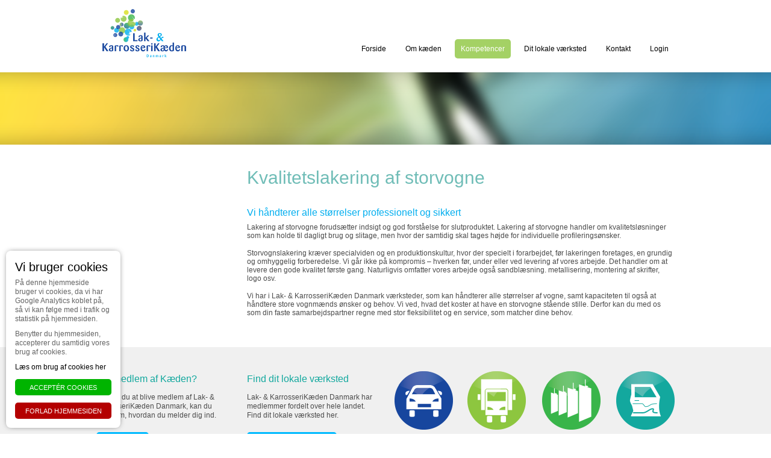

--- FILE ---
content_type: text/html; charset=UTF-8
request_url: https://www.lakkaeden.dk/kompetencer/storvognslakering/
body_size: 10051
content:
<!DOCTYPE html>
<!--[if lte IE 7]><html id="ie7" lang="da-DK"><![endif]-->
<!--[if IE 8]><html id="ie8" lang="da-DK"><![endif]-->
<!--[if gte IE 9]><!--><html lang="da-DK"><!--<![endif]-->
<head>
	<meta charset="UTF-8" />
	<meta name="viewport" content="width=1024" />
	<meta name="format-detection" content="telephone=no" />
	
	<link rel="profile" href="http://gmpg.org/xfn/11" />
	<link rel="pingback" href="https://www.lakkaeden.dk/xmlrpc.php" />
	
<!-- This site is optimized with the Yoast SEO plugin v11.3 - https://yoast.com/wordpress/plugins/seo/ -->
<title>Kvalitetslakering af storvogne</title>
<link rel="canonical" href="https://www.lakkaeden.dk/kompetencer/storvognslakering/" />
<meta property="og:locale" content="da_DK" />
<meta property="og:type" content="article" />
<meta property="og:title" content="Kvalitetslakering af storvogne" />
<meta property="og:description" content="Vi håndterer alle størrelser professionelt og sikkert Lakering af storvogne forudsætter indsigt og god forståelse for slutproduktet. Lakering af storvogne handler om kvalitetsløsninger som kan holde til dagligt brug og slitage, men hvor der samtidig skal tages højde for individuelle profileringsønsker. Storvognslakering kræver specialviden og en produktionskultur, hvor der specielt i forarbejdet, før lakeringen foretages, &hellip;" />
<meta property="og:url" content="https://www.lakkaeden.dk/kompetencer/storvognslakering/" />
<meta property="og:site_name" content="Lak- &amp; KarrosseriKæden Danmark" />
<meta property="og:image" content="https://www.lakkaeden.dk/wp-content/uploads/2015/01/storvogn.jpg" />
<meta property="og:image:secure_url" content="https://www.lakkaeden.dk/wp-content/uploads/2015/01/storvogn.jpg" />
<meta property="og:image:width" content="200" />
<meta property="og:image:height" content="200" />
<script type='application/ld+json' class='yoast-schema-graph yoast-schema-graph--main'>{"@context":"https://schema.org","@graph":[{"@type":"Organization","@id":"https://www.lakkaeden.dk/#organization","name":"","url":"https://www.lakkaeden.dk/","sameAs":[]},{"@type":"WebSite","@id":"https://www.lakkaeden.dk/#website","url":"https://www.lakkaeden.dk/","name":"Lak- &amp; KarrosseriK\u00e6den Danmark","publisher":{"@id":"https://www.lakkaeden.dk/#organization"},"potentialAction":{"@type":"SearchAction","target":"https://www.lakkaeden.dk/?s={search_term_string}","query-input":"required name=search_term_string"}},{"@type":"WebPage","@id":"https://www.lakkaeden.dk/kompetencer/storvognslakering/#webpage","url":"https://www.lakkaeden.dk/kompetencer/storvognslakering/","inLanguage":"da-DK","name":"Kvalitetslakering af storvogne","isPartOf":{"@id":"https://www.lakkaeden.dk/#website"},"image":{"@type":"ImageObject","@id":"https://www.lakkaeden.dk/kompetencer/storvognslakering/#primaryimage","url":"https://www.lakkaeden.dk/wp-content/uploads/2015/01/storvogn.jpg","width":200,"height":200,"caption":"Storvogn"},"primaryImageOfPage":{"@id":"https://www.lakkaeden.dk/kompetencer/storvognslakering/#primaryimage"},"datePublished":"2014-11-25T08:28:44+00:00","dateModified":"2020-03-23T11:27:48+00:00"}]}</script>
<!-- / Yoast SEO plugin. -->

<link rel='dns-prefetch' href='//s.w.org' />
<link rel="alternate" type="application/rss+xml" title="Lak- &amp; KarrosseriKæden Danmark &raquo; Kvalitetslakering af storvogne Kommentarfeed" href="https://www.lakkaeden.dk/kompetencer/storvognslakering/feed/" />
		<script type="text/javascript">
			window._wpemojiSettings = {"baseUrl":"https:\/\/s.w.org\/images\/core\/emoji\/12.0.0-1\/72x72\/","ext":".png","svgUrl":"https:\/\/s.w.org\/images\/core\/emoji\/12.0.0-1\/svg\/","svgExt":".svg","source":{"concatemoji":"https:\/\/www.lakkaeden.dk\/wp-includes\/js\/wp-emoji-release.min.js"}};
			!function(a,b,c){function d(a,b){var c=String.fromCharCode;l.clearRect(0,0,k.width,k.height),l.fillText(c.apply(this,a),0,0);var d=k.toDataURL();l.clearRect(0,0,k.width,k.height),l.fillText(c.apply(this,b),0,0);var e=k.toDataURL();return d===e}function e(a){var b;if(!l||!l.fillText)return!1;switch(l.textBaseline="top",l.font="600 32px Arial",a){case"flag":return!(b=d([55356,56826,55356,56819],[55356,56826,8203,55356,56819]))&&(b=d([55356,57332,56128,56423,56128,56418,56128,56421,56128,56430,56128,56423,56128,56447],[55356,57332,8203,56128,56423,8203,56128,56418,8203,56128,56421,8203,56128,56430,8203,56128,56423,8203,56128,56447]),!b);case"emoji":return b=d([55357,56424,55356,57342,8205,55358,56605,8205,55357,56424,55356,57340],[55357,56424,55356,57342,8203,55358,56605,8203,55357,56424,55356,57340]),!b}return!1}function f(a){var c=b.createElement("script");c.src=a,c.defer=c.type="text/javascript",b.getElementsByTagName("head")[0].appendChild(c)}var g,h,i,j,k=b.createElement("canvas"),l=k.getContext&&k.getContext("2d");for(j=Array("flag","emoji"),c.supports={everything:!0,everythingExceptFlag:!0},i=0;i<j.length;i++)c.supports[j[i]]=e(j[i]),c.supports.everything=c.supports.everything&&c.supports[j[i]],"flag"!==j[i]&&(c.supports.everythingExceptFlag=c.supports.everythingExceptFlag&&c.supports[j[i]]);c.supports.everythingExceptFlag=c.supports.everythingExceptFlag&&!c.supports.flag,c.DOMReady=!1,c.readyCallback=function(){c.DOMReady=!0},c.supports.everything||(h=function(){c.readyCallback()},b.addEventListener?(b.addEventListener("DOMContentLoaded",h,!1),a.addEventListener("load",h,!1)):(a.attachEvent("onload",h),b.attachEvent("onreadystatechange",function(){"complete"===b.readyState&&c.readyCallback()})),g=c.source||{},g.concatemoji?f(g.concatemoji):g.wpemoji&&g.twemoji&&(f(g.twemoji),f(g.wpemoji)))}(window,document,window._wpemojiSettings);
		</script>
		<style type="text/css">
img.wp-smiley,
img.emoji {
	display: inline !important;
	border: none !important;
	box-shadow: none !important;
	height: 1em !important;
	width: 1em !important;
	margin: 0 .07em !important;
	vertical-align: -0.1em !important;
	background: none !important;
	padding: 0 !important;
}
</style>
	<link rel='stylesheet' id='prettyphoto-css'  href='https://www.lakkaeden.dk/wp-content/plugins/prettyphoto-media/css/prettyPhoto.css' type='text/css' media='screen' />
<link rel='stylesheet' id='wp-block-library-css'  href='https://www.lakkaeden.dk/wp-includes/css/dist/block-library/style.min.css' type='text/css' media='all' />
<link rel='stylesheet' id='contact-form-7-css'  href='https://www.lakkaeden.dk/wp-content/plugins/contact-form-7/includes/css/styles.css' type='text/css' media='all' />
<link rel='stylesheet' id='npcs_cycle-styles-css'  href='https://www.lakkaeden.dk/wp-content/plugins/nicepress_cycle/img/style.css' type='text/css' media='all' />
<link rel='stylesheet' id='pro_euclp_main-styles-css'  href='https://www.lakkaeden.dk/wp-admin/admin-ajax.php?action=pro_euclp_load_styles' type='text/css' media='all' />
<link rel='stylesheet' id='wp-pagenavi-css'  href='https://www.lakkaeden.dk/wp-content/plugins/wp-pagenavi/pagenavi-css.css' type='text/css' media='all' />
<link rel='stylesheet' id='wtheme_main-style-css'  href='https://www.lakkaeden.dk/wp-content/themes/lkd/style.css' type='text/css' media='all' />
<link rel='stylesheet' id='dashicons-css'  href='https://www.lakkaeden.dk/wp-includes/css/dashicons.min.css' type='text/css' media='all' />
<link rel='stylesheet' id='thickbox-css'  href='https://www.lakkaeden.dk/wp-includes/js/thickbox/thickbox.css' type='text/css' media='all' />
<script type='text/javascript' src='https://www.lakkaeden.dk/wp-includes/js/jquery/jquery.js'></script>
<script type='text/javascript' src='https://www.lakkaeden.dk/wp-includes/js/jquery/jquery-migrate.min.js'></script>
<script type='text/javascript' src='https://www.lakkaeden.dk/wp-content/plugins/nicepress_cycle/js/jquery.cycle.all.min.js'></script>
<script type='text/javascript' src='https://www.lakkaeden.dk/wp-content/themes/lkd/js/jquery.cycle.all.min.js'></script>
<script type='text/javascript' src='https://www.lakkaeden.dk/wp-content/themes/lkd/js/reflections.js'></script>
<script type='text/javascript' src='https://www.lakkaeden.dk/wp-content/themes/lkd/js/jquery.stylish-select.min.js'></script>
<script type='text/javascript' src='https://www.lakkaeden.dk/wp-content/themes/lkd/js/functions.js'></script>
<link rel='https://api.w.org/' href='https://www.lakkaeden.dk/wp-json/' />
<link rel="EditURI" type="application/rsd+xml" title="RSD" href="https://www.lakkaeden.dk/xmlrpc.php?rsd" />
<link rel="wlwmanifest" type="application/wlwmanifest+xml" href="https://www.lakkaeden.dk/wp-includes/wlwmanifest.xml" /> 
<meta name="generator" content="WordPress 5.2.1" />
<link rel='shortlink' href='https://www.lakkaeden.dk/?p=70' />
<link rel="alternate" type="application/json+oembed" href="https://www.lakkaeden.dk/wp-json/oembed/1.0/embed?url=https%3A%2F%2Fwww.lakkaeden.dk%2Fkompetencer%2Fstorvognslakering%2F" />
<link rel="alternate" type="text/xml+oembed" href="https://www.lakkaeden.dk/wp-json/oembed/1.0/embed?url=https%3A%2F%2Fwww.lakkaeden.dk%2Fkompetencer%2Fstorvognslakering%2F&#038;format=xml" />
		<script>
			//<!--
			//http://jquery.malsup.com/cycle/options.html
			(function($) {
				$.fn.npcsSlider = function(options) {
					var settings = $.extend( {
						'location'         : 'top',
						'background-color' : 'blue'
					}, options);

					var $this = $(this);
					if (0 == $this.size())
						return;

					var is_swipe = false;
					var swipe_speed = 300;

					function cycle_init() {
						$this.cycle({
							timeout: 5000,							before: function (currSlideElement, nextSlideElement, options, forwardFlag) {
								if(is_swipe) {
									options.speedIn = options.speedOut = swipe_speed;
								}
								$(this).parent().trigger('npcsBefore', [currSlideElement, nextSlideElement, options, forwardFlag]);
							},
							after: function (currSlideElement, nextSlideElement, options, forwardFlag) {
								$(this).parent().trigger('npcsAfter', [currSlideElement, nextSlideElement, options, forwardFlag]);
								if(is_swipe) {
									options.speedIn = options.speedOut = options.speed;
									is_swipe = false;
								}
							},
							fx: 'scrollVert', // choose your transition type, ex: fade, scrollUp, shuffle, etc...
																					pager: '#npcs_pager', // selector for element to use as pager container
							/*pagerAnchorBuilder: function (idx, slide) {
							 return '#npcs_pager li:eq('+idx+') a[href="#"]';
							 },*/
							pagerAnchorBuilder: function(idx, slide) {
								return '<li><a href="javascript:void(0);">'+(idx+1)+'</a></li>';
							},
							
														prev:   '#npcs_prev', // element, jQuery object, or jQuery selector string for the element to use as event trigger for previous slide
							next:   '#npcs_next', // element, jQuery object, or jQuery selector string for the element to use as event trigger for next slide
														delay: 0, // additional delay (in ms) for first transition (hint: can be negative)
							speed: 1000, // speed of the transition (any valid fx speed value)
							pause: 0,// true to enable "pause on hover"
							cleartypeNoBg: true, // set to true to disable extra cleartype fixing (leave false to force background color setting on slides)

							slideResize: false,
							width: 'auto',//$this.find("li img:first").width(),
							height: $this.find("li img:first").height(),
							//TODO show current slider after resize startingSlide: opts.currSlide,

							pauseOnPagerHover: 0 // true to pause when hovering over pager link
						});

											}

					$(window).resize(function(){
						$this.cycle('destroy');
						cycle_init();
					});
					cycle_init();
				};
			})(jQuery);

			jQuery(window).load(function() {
				jQuery('#npcs > ul.slides').npcsSlider();
			});
			//-->
		</script>
		<script>
  (function(i,s,o,g,r,a,m){i['GoogleAnalyticsObject']=r;i[r]=i[r]||function(){
  (i[r].q=i[r].q||[]).push(arguments)},i[r].l=1*new Date();a=s.createElement(o),
  m=s.getElementsByTagName(o)[0];a.async=1;a.src=g;m.parentNode.insertBefore(a,m)
  })(window,document,'script','//www.google-analytics.com/analytics.js','ga');

  ga('create', 'UA-46228635-1', 'auto');
  ga('send', 'pageview');

</script>

<meta name="viewport" content="width=device-width, initial-scale=1">

<link rel="stylesheet" href="https://maxcdn.bootstrapcdn.com/font-awesome/4.5.0/css/font-awesome.min.css">

<script>

// Responsive JS 

// Mobile Navigation

	jQuery(document).ready(function() {
                jQuery( ".site_header" ).append( '<div class="toggle fa fa-bars"></div>' );
		jQuery('.toggle').click(function() {
		        jQuery('.main_menu_wrap').toggleClass('mobileActive');
		        jQuery('.toggle').toggleClass('fa-times');
		});
	});
</script><style>/*----- LOGOER-----*/

.toggle {
  display: none;
}

.logoramme img:nth-child(4n+4) {
  margin-right: 0%;
}

.logoramme {
  width: 100%;
  display: block;
  float: left;
  padding-top: 15px;
}

.logoramme img {
  width: 22%;
  height: auto;
  float: left;
  margin-right: 4%;
  border-radius: 8px;
  box-sizing: border-box;
  border: 1px solid #ccc;
  margin-bottom: 30px;
}

@media screen and (max-width: 600px) {

.logoramme img:nth-child(2n+2) {
  margin-right: 0%;
}

.logoramme img {
  width: 48%;
}

}

/*----- GENERELT-----*/

body {
text-size-adjust: 100%;
-webkit-text-size-adjust: 100%;
-moz-text-size-adjust: 100%;
-ms-text-size-adjust: 100%;
}

/*----- OM LAKKÆDEN-----*/

div.ikonbaggrund {
background-color: #f0f0f0;
margin-top: 50px;
margin-bottom: 50px;
padding: 20px;
border-radius: 5px;
-webkit-border-radius: 5px;
-moz-border-radius: 5px;
border-left: 5px solid #00baff;
}

div.ikonbaggrund img {
float: right;
margin-left: 20px;
position: relative;
top: -50px;
}

div.ikonbaggrund p {
margin: 0px;
}

div.ikonbaggrund div.overskrift {
font-size: 16px;
margin: 0px 0px 8px 0px;
color: #00baff;
}

div.ikonbaggrund div.overskrift a {
color: #00baff;
}

/*----- KONTAKT-----*/

img.medlemssplash_kontakt {
float: right;
position: relative;
top: 30px;
margin: 0 160px 30px 0;
}

/*----- FORMULARER-----*/

.single .contact_form .wpcf7 span.wpcf7-not-valid-tip {
background: #13a89e;
border: 0px;
font-size: 12px;
border-radius: 5px;
color: #fff;
padding: 5px 8px 4px 8px;
position: absolute;
top: 4px;
left: 4px;
width: auto;
}

.single .contact_form .wpcf7-mail-sent-ok {
border: 0px;
border-radius: 5px;
padding: 0px;
margin: 13px 0px 0px 0px;
height: 32px;
line-height: 32px;
background: #4b4b4b;
color: #ffffff;
text-align: center;
}

/*----- PRETTYPHOTO -----*/

div.pp_default .pp_top,div.pp_default .pp_top .pp_middle,div.pp_default .pp_top .pp_left,div.pp_default .pp_top .pp_right,div.pp_default .pp_bottom,div.pp_default .pp_bottom .pp_left,div.pp_default .pp_bottom .pp_middle,div.pp_default .pp_bottom .pp_right{height:13px;}
div.pp_default .pp_top .pp_left{background:url(https://www.lakkaeden.dk/wp-content/plugins/prettyphoto-media/images/prettyPhoto/default/sprite.png) -78px -93px no-repeat;}/* Top left corner */
div.pp_default .pp_top .pp_middle{background:url(https://www.lakkaeden.dk/wp-content/plugins/prettyphoto-media/images/prettyPhoto/default/sprite_x.png) top left repeat-x;}/* Top pattern/color */
div.pp_default .pp_top .pp_right{background:url(https://www.lakkaeden.dk/wp-content/plugins/prettyphoto-media/images/prettyPhoto/default/sprite.png) -112px -93px no-repeat;}/* Top right corner */
div.pp_default .pp_content .ppt{color:#f8f8f8;}
div.pp_default .pp_content_container .pp_left{background:url(https://www.lakkaeden.dk/wp-content/plugins/prettyphoto-media/images/prettyPhoto/default/sprite_y.png) -7px 0 repeat-y;padding-left:13px;}
div.pp_default .pp_content_container .pp_right{background:url(https://www.lakkaeden.dk/wp-content/plugins/prettyphoto-media/images/prettyPhoto/default/sprite_y.png) top right repeat-y;padding-right:13px;}
div.pp_default .pp_content{background-color:#fff;}/* Content background */
div.pp_default .pp_next:hover{background:url(https://www.lakkaeden.dk/wp-content/plugins/prettyphoto-media/images/prettyPhoto/default/sprite_next.png) center right no-repeat;cursor:pointer;}/* Next button */
div.pp_default .pp_previous:hover{background:url(https://www.lakkaeden.dk/wp-content/plugins/prettyphoto-media/images/prettyPhoto/default/sprite_prev.png) center left no-repeat;cursor:pointer;}/* Previous button */
div.pp_default .pp_expand{background:url(https://www.lakkaeden.dk/wp-content/plugins/prettyphoto-media/images/prettyPhoto/default/sprite.png) 0 -29px no-repeat;cursor:pointer;width:28px;height:28px;}/* Expand button */
div.pp_default .pp_expand:hover{background:url(https://www.lakkaeden.dk/wp-content/plugins/prettyphoto-media/images/prettyPhoto/default/sprite.png) 0 -56px no-repeat;cursor:pointer;}/* Expand button hover */
div.pp_default .pp_contract{background:url(https://www.lakkaeden.dk/wp-content/plugins/prettyphoto-media/images/prettyPhoto/default/sprite.png) 0 -84px no-repeat;cursor:pointer;width:28px;height:28px;}/* Contract button */
div.pp_default .pp_contract:hover{background:url(https://www.lakkaeden.dk/wp-content/plugins/prettyphoto-media/images/prettyPhoto/default/sprite.png) 0 -113px no-repeat;cursor:pointer;}/* Contract button hover */
div.pp_default .pp_close{width:30px;height:30px;background:url(https://www.lakkaeden.dk/wp-content/plugins/prettyphoto-media/images/prettyPhoto/default/sprite.png) 2px 1px no-repeat;cursor:pointer;margin:3px 11px 0px 0px;}/* Close button */
div.pp_default #pp_full_res .pp_inline{color:#000;}
div.pp_default .pp_gallery ul li a{background:url(https://www.lakkaeden.dk/wp-content/plugins/prettyphoto-media/images/prettyPhoto/default/default_thumb.png) center center #f8f8f8;border:1px solid #aaa;}
div.pp_default .pp_gallery ul li a:hover,div.pp_default .pp_gallery ul li.selected a{border-color:#fff;}
div.pp_default .pp_social{margin:7px 0px 0px 7px;}
div.pp_default .pp_gallery a.pp_arrow_previous,div.pp_default .pp_gallery a.pp_arrow_next{position:static;left:auto;}
div.pp_default .pp_nav .pp_play,div.pp_default .pp_nav .pp_pause{background:url(https://www.lakkaeden.dk/wp-content/plugins/prettyphoto-media/images/prettyPhoto/default/sprite.png) -51px 1px no-repeat;height:30px;width:30px;}
div.pp_default .pp_nav .pp_pause{background-position:-51px -29px;}
div.pp_default .pp_details{position:relative;}
div.pp_default a.pp_arrow_previous,div.pp_default a.pp_arrow_next{background:url(https://www.lakkaeden.dk/wp-content/plugins/prettyphoto-media/images/prettyPhoto/default/sprite.png) -31px -3px no-repeat;height:20px;margin:4px 0 0 0;width:20px;}
div.pp_default a.pp_arrow_next{left:52px;background-position:-82px -3px;}/* The next arrow in the bottom nav */
div.pp_default .pp_content_container .pp_details{margin:3px 0px 4px 5px;}
div.pp_default .pp_nav{clear:none;height:30px;width:110px;position:relative;}
div.pp_default .pp_nav .currentTextHolder{font-family:arial;font-style:normal;color:#999;font-size:11px;left:75px;line-height:25px;margin:0;padding:0 0 0 10px;position:absolute;top:2px;}
div.pp_default .pp_close:hover,div.pp_default .pp_nav .pp_play:hover,div.pp_default .pp_nav .pp_pause:hover,div.pp_default .pp_arrow_next:hover,div.pp_default .pp_arrow_previous:hover{opacity:0.7;}
div.pp_default .pp_description{font-size:11px;font-weight:bold;line-height:14px;margin:5px 50px 5px 0;}
div.pp_default .pp_bottom .pp_left{background:url(https://www.lakkaeden.dk/wp-content/plugins/prettyphoto-media/images/prettyPhoto/default/sprite.png) -78px -127px no-repeat;}/* Bottom left corner */
div.pp_default .pp_bottom .pp_middle{background:url(https://www.lakkaeden.dk/wp-content/plugins/prettyphoto-media/images/prettyPhoto/default/sprite_x.png) bottom left repeat-x;}/* Bottom pattern/color */
div.pp_default .pp_bottom .pp_right{background:url(https://www.lakkaeden.dk/wp-content/plugins/prettyphoto-media/images/prettyPhoto/default/sprite.png) -112px -127px no-repeat;}/* Bottom right corner */
div.pp_default .pp_loaderIcon{background:url(https://www.lakkaeden.dk/wp-content/plugins/prettyphoto-media/images/prettyPhoto/default/loader.gif) center center no-repeat;}/* Loader icon */



/* MQ */

@media screen and (max-width: 1020px) {

  .container img {
    max-width: 100% !important;
    height: auto !important; 
  }

  .main_menu .sub-menu:after {display: none;}
  
  .site_header_wrap {
    width: 100%;
  }

  .site_header {
    width: 100%;
  }

  .toggle {
        display: initial;
	right: 20px;
        top: 50px;
	font-size: 32px;
	position: absolute;
	z-index: 5;
	cursor: pointer;
	width: 40px;
        height: 40px;
  }

  .fa-times:before {
    content: "\f00d" !important;
  }

  .main_menu_wrap {
    position: absolute;
    width: 100%;
    height: auto;
    overflow: hidden;
    right: -100%;
    top: 55px;
    -webkit-transition: all 0.3s ease;
    -moz-transition: all 0.3s ease;
    -o-transition: all 0.3s ease;
    -ms-transition: all 0.3s ease;
    transition: all 0.3s ease;
    z-index: 999;
    background-color: #fff;
    padding: 20px 0px 50px 0px !important;
  }

  .main {
    width: 100%;
  }

  .sidebar_left, .single-wtheme_intranet_news article .post_thumb, .single-post article .post_thumb {
    float: none;
    width: auto !important;
    padding: 0px 20px;
    text-align: center;
  }

  .thumb {
    display: none;
  }

  .content, .single-wtheme_intranet_news article .post_wrap, .single-post article .post_wrap {
    float: none;
    width: auto !important;
    margin-left: 0px;
    padding: 0px 20px;
  }

  .footer_sidebar .widget {
    width: 50%;
    float: none;
    margin: 0px 0px 20px 0px !important;
    clear: both;
    display: inline-block;
  }

  .mobileActive {
    right: 0%;
    -webkit-transition: all 0.3s ease;
    -moz-transition: all 0.3s ease;
    -o-transition: all 0.3s ease;
    -ms-transition: all 0.3s ease;
    transition: all 0.3s ease;
  }

  .main_menu > ul {
    width: 90%;
    margin: auto;
    float: none;
  }
  
  .main_menu ul li {
    width: 100%;
    margin: 0px auto;
    float: none;
  }

  .main_menu ul li a {
    font-weight: bold;
  }

  .main_menu ul li ul {
    position: relative !important;
    display: inline-block !important;
    top: 0px !important;
    left: 20px !important;
    margin: 10px;
    box-shadow: 0 0 10px rgba(255, 255, 255, 0);
  }

  .main_menu .sub-menu li ul {
    display: none !important;
  }

  .container {
    position: relative;
    min-height: 100%;
    overflow: hidden;
  }

  .slider_home {
    z-index: 500;
    max-width: 100%;
    width: 100% !important;
    min-width: auto !important;
    overflow: hidden;
  }

  .slide_text h2 a {
    display: none;
  }

  .slide_text p {
    margin-top: 0px;
    padding: 0px 60px 0px 60px;
    font-size: 35px !important;
  }

  .slide_text .more_text {
    top: 60px;
    margin: 20px 60px 0px 60px;
  }

  .logo {
    margin: 18px 10px 23px 20px;
  }

  .gallery_slider{
    width: 100%;
    margin: auto;
  }

  .single .contact_form {
    float: left;
  }


  /* footer */ 

  .site_footer {
    width: 100%;
    padding: 50px 0px;
    line-height: 16px;
  }

  .footer_sidebar {
    width: auto !important;
    margin: 0 auto;
    /*overflow: hidden;*/
    padding: 45px 20px;
  }

  .footer_sidebar .certifications, 
  .footer_sidebar .our_skills,
  .footer_sidebar .info_wrap,
  .footer_sidebar .contact_form {
    width: 50% !important;
    margin: 0px !important;
    float: left !important;
    min-height: 180px;
    margin-bottom: 30px !important;
  }

  .footer_sidebar .contact_form .upload_area {
    width: 220px;
  }
  .npcs .slides {
    width: 100%;
    max-width: 100%;
    margin: 0 auto;
  }

  .home .content {
    width: 100%;
  }

  .home_links div {
    width: 48%;
    margin: 0px !important;
  }

  .home_links div > div {
    width: 225px !important;
    margin: 20px auto !important;
  }

  .sidebar_home {
    width: auto !important;
    padding: 0px 20px;
  }

  .footer_sidebar .textwidget a {
    float: left !important;
    margin: 10px 20px 10px 0 !important;
  }

  .map_container {
    float: none;
    margin: auto;
    width: 266px;
  }

  .map_container .map {
    width: 266px !important;
    margin: auto !important;
  }

  .archive .post {
    margin: 20px 2.5% !important;
    width: 20% !important;
  }

  .gallery_slider .slides {
    margin: auto;
    float: none;
  }

  .gallery_slider .pagination {
    float: none;
    width: 500px;
    height: 80px;
    overflow: hidden;
    margin: auto;
  }

  .gallery_slider .pagination li:first-child {
    margin-top: 0;
  }

  .gallery_slider .pagination li {
    float: left;
    width: 100px;
    margin-right: 33px;
  }

  .gallery_slider .pagination li:first-child {
    margin-top: 10px;
  }

  .gallery_slider .pagination li:nth-child(4n+4) {
    margin-right: 0px;
  }

  .sidebar .map, .sidebar form {
    width: 200px;
    height: 236px;
    margin: auto;
  }

  .single .contact_form {
    float: none;
    margin: 50px auto 20px auto;
    display: inline-block;
  }

  .blog .sidebar_blog {
    display: none;
  }

}

@media screen and (max-width: 920px) {

  .intranet_news .entry_header h2, .blog .entry_header h2 {
    padding-left: 20px;
  }

  .entry_title, .cake_form {text-align: left;}

  .medlemssplash_kontakt {display: none;}

  .textwidget {
    /* width: 200px; */
    height: auto;
    margin: auto;
  }

  .widget form {
    width: 200px;
    height: auto;
    margin: auto;
  }
  
  .archive .post {
    margin: 20px 1.5% !important;
    width: 30% !important;
  }

  .intranet_news .post, .blog .post {
    height: auto;
    overflow: hidden;
    margin-top: 30px;
    padding: 20px 0px;
  }

  .blog_thumb {
    float: none;
    width: 100%;
    margin-left: 20px;
    height: auto !important;
  }

  .blog_thumb img {
    width: 100px !important;
    margin: auto;
  }

  .intranet_news .post .read_more, .blog .post .read_more {
    position: initial;
    float: none;
    display: block;
    width: 60px;
    margin-top: 20px;
  }

  .post .entry_header {
    max-width: auto;
  }

  .entry_header .entry_title {
    margin-left: 20px;
  }

  .entry_content {
    width: auto;
    text-align: left;
    margin: 0px 20px 50px 20px;
    padding-right: 0px !important;
  }

   .map_container {
    float: none;
    margin: auto;
    width: 266px;
  }

  .map_container .map {
    width: 266px !important;
    margin: auto !important;
  }

}

@media screen and (max-width: 720px) {

  .slider_home {display: none;}

  .site_header_wrap {
    border-bottom: 1px solid #4b4b4b;
  }
 

    .footer_sidebar .certifications, 
  .footer_sidebar .our_skills,
  .footer_sidebar .info_wrap,
  .footer_sidebar .contact_form {
    width: 100% !important;
    margin: 00px 0px 50px 0px !important;
    float: none !important;
    text-align: left;
    min-height: 0px !important;
  }

  .single-repair_shop .footer_sidebar li {
    /* display: inline-block; */
  }

  

  .archive .post {
    margin: 20px 2.5% !important;
    width: 45% !important;
  }

  .site_footer ul li {
    margin-left: 0px;
    width: 100%;
  }

  .site_footer ul li:before {
    display: none;
  }

  .sidebar_home .widget {
    width: 100%;
    margin-left: 0%;
    float: none;
  }

  .sidebar_home_wrap:before {
    display: none;
  }

  .footer_sidebar .textwidget a {
    float: none !important;
    margin: 0px 20px 50px 0 !important;
    display: inline-block;
    width: auto;
    text-align: center;
  }

  .footer_sidebar .our_skills li {
    width: auto;
    margin: 20px 0;
    text-align: left;
    display: table;
  }

  .footer_sidebar .widget {
    width: 100%;
  }

}

@media screen and (max-width: 620px) {
  
  .gallery_slider .slides {
    float: none;
    width: 100%;
    height: auto !important;
    overflow: hidden;
  }

  .gallery_slider .pagination {
    float: none;
    width: 100%;
    height: 80px;
    overflow: hidden;
    margin: 10px auto;
  }

  .gallery_slider .pagination li {
    width: 25%;
    margin: 0px;
    text-align: center;
    background: transparent;
  }

 .gallery_slider .pagination li:first-child {
    margin-top: 0px;
  }

  .gallery_slider .slides li {
    position: relative !important;
    width: 100%;
  }



}

@media screen and (max-width: 580px) {

  .gallery_slider .pagination {
    height: 170px;
  }

  .gallery_slider .pagination li {
    width: 50%;
    margin-bottom: 10px;
  }

}


@media screen and (max-width: 550px) {


  .home_links div {
    width: 100%;
  }

  .archive .post {
    margin: 20px auto !important;
    width: 190px !important;
    float: none;
  }


}</style></head>
<body class="page-template-default page page-id-70 page-child parent-pageid-25">
<div class="container">
	<div class="site_header_wrap">
		<header class="site_header">
											<a class="logo" href="https://www.lakkaeden.dk/" title="Lak- &amp; KarrosseriKæden Danmark" rel="home">
					<img src="https://www.lakkaeden.dk/wp-content/themes/lkd/images/logo.png" alt="Lak- &amp; KarrosseriKæden Danmark" />
				</a>
						<div class="main_menu_wrap">
				<nav class="main_menu">
					<ul id="menu-hovedmenu" class=""><li id="menu-item-10" class="menu-item menu-item-type-post_type menu-item-object-page menu-item-home menu-item-10"><a href="https://www.lakkaeden.dk/">Forside</a></li>
<li id="menu-item-29" class="menu-item menu-item-type-post_type menu-item-object-page menu-item-29"><a href="https://www.lakkaeden.dk/om-lakkaeden-danmark/">Om kæden</a></li>
<li id="menu-item-288" class="menu-item menu-item-type-custom menu-item-object-custom current-menu-ancestor current-menu-parent menu-item-has-children menu-item-288"><a>Kompetencer</a>
<ul class="sub-menu">
	<li id="menu-item-79" class="menu-item menu-item-type-post_type menu-item-object-page menu-item-79"><a href="https://www.lakkaeden.dk/kompetencer/autolakering/">Autolakering</a></li>
	<li id="menu-item-78" class="menu-item menu-item-type-post_type menu-item-object-page current-menu-item page_item page-item-70 current_page_item menu-item-78"><a href="https://www.lakkaeden.dk/kompetencer/storvognslakering/" aria-current="page">Storvognslakering</a></li>
	<li id="menu-item-77" class="menu-item menu-item-type-post_type menu-item-object-page menu-item-77"><a href="https://www.lakkaeden.dk/kompetencer/industrilakering/">Industrilakering</a></li>
	<li id="menu-item-76" class="menu-item menu-item-type-post_type menu-item-object-page menu-item-76"><a href="https://www.lakkaeden.dk/kompetencer/pladearbejde/">Pladearbejde</a></li>
</ul>
</li>
<li id="menu-item-31" class="menu-item menu-item-type-post_type menu-item-object-page menu-item-31"><a href="https://www.lakkaeden.dk/dit-vaerksted/">Dit lokale værksted</a></li>
<li id="menu-item-34" class="menu-item menu-item-type-post_type menu-item-object-page menu-item-34"><a href="https://www.lakkaeden.dk/kontakt-lakkaeden-danmark/">Kontakt</a></li>
<li class="log_in"><a href="https://www.lakkaeden.dk/login/">Login</a></li></ul>				</nav>
			</div>
		</header>
	</div>
			<div class="page_thumb">
			<img src="https://www.lakkaeden.dk/wp-content/uploads/2015/01/undersidebillede.png" alt="page_thumb" />
		</div>
		<div class="main clear">
		<div class="content">
<article>
	<header class="entry_header">
		<h1 class="entry_title">Kvalitetslakering af storvogne</h1>
	</header>
	<div class="entry_content_wrap">
		<div class="entry_content clear">
<h2>Vi håndterer alle størrelser professionelt og sikkert</h2>
<p>Lakering af storvogne forudsætter indsigt og god forståelse for slutproduktet. Lakering af storvogne handler om kvalitetsløsninger som kan holde til dagligt brug og slitage, men hvor der samtidig skal tages højde for individuelle profileringsønsker.</p>
<p>Storvognslakering kræver specialviden og en produktionskultur, hvor der specielt i forarbejdet, før lakeringen foretages, en grundig og omhyggelig forberedelse. Vi går ikke på kompromis – hverken før, under eller ved levering af vores arbejde. Det handler om at levere den gode kvalitet første gang. Naturligvis omfatter vores arbejde også sandblæsning. metallisering, montering af skrifter, logo osv.</p>
<p>Vi har i Lak- &#038; KarrosseriKæden Danmark værksteder, som kan håndterer alle størrelser af vogne, samt kapaciteten til også at håndtere store vognmænds ønsker og behov. Vi ved, hvad det koster at have en storvogne stående stille. Derfor kan du med os som din faste samarbejdspartner regne med stor fleksibilitet og en service, som matcher dine behov.</p></div>
	</div>
</article>
		</div>
				<div class="sidebar sidebar_left">
				</div>			</div>
	<div class="site_footer_wrap">
					<div class="footer_sidebar_wrap">
				<div class="footer_sidebar clear">
											<aside id="text-8" class="widget widget_text"><h3 class="widget_title">Nyt medlem af Kæden?</h3>			<div class="textwidget"><p>Ønsker du at blive medlem af Lak- & KarrosseriKæden Danmark, kan du læse om, hvordan du melder dig ind.</p>
<div class="read_more"><a href="/nyt-medlem-af-lakkaeden-danmark" title="Bliv medlem af Lak- & KarrosseriKæden Danmark">Bliv medlem</a></div></div>
		</aside><aside id="text-9" class="widget widget_text"><h3 class="widget_title">Find dit lokale værksted</h3>			<div class="textwidget"><p>Lak- & KarrosseriKæden Danmark har medlemmer fordelt over hele landet. Find dit lokale værksted her.</p>
<div class="read_more"><a href="/dit-vaerksted" title="Find dit lokale værksted">Find dit lokale værksted</a></div></div>
		</aside><aside id="text-10" class="widget widget_text">			<div class="textwidget"><a href="/kompetencer/autolakering" style="float: left; margin: -5px 0 0 0;" title="Autolakering"><img src="https://www.lakkaeden.dk/wp-content/uploads/2015/01/autolakering.png" alt="Autolakering" title="Autolakering" /><span style="display: block; margin-top: 18px; text-align: center;">Autolakering</span></a>
<a href="/kompetencer/storvognslakering" style="float: right; margin: -5px 0 0 0;" title="Storvognslakering"><img src="https://www.lakkaeden.dk/wp-content/uploads/2015/01/storvognslakering.png" alt="Storvognslakering" title="Storvognslakering" /><span style="display: block; margin-top: 18px; text-align: center;">Storvognslakering</span></a></div>
		</aside><aside id="text-11" class="widget widget_text last">			<div class="textwidget"><a href="/kompetencer/industrilakering" style="float: left; margin: -5px 0 0 0;" title="Industrilakering"><img src="https://www.lakkaeden.dk/wp-content/uploads/2015/01/industrilakering.png" alt="Industrilakering" title="Industrilakering" /><span style="display: block; margin-top: 18px; text-align: center;">Industrilakering</span></a>
<a href="/kompetencer/pladearbejde" style="float: right; margin: -5px 0 0 0;" title="Pladearbejde"><img src="https://www.lakkaeden.dk/wp-content/uploads/2015/01/pladearbejde.png" alt="Pladearbejde" title="Pladearbejde" /><span style="display: block; margin-top: 18px; text-align: center;">Pladearbejde</span></a></div>
		</aside>									</div>
			</div>
				<footer class="site_footer">
			<ul>
<li>Lak- & KarrosseriKæden Danmark</li>
<li>6000 Kolding</li>
<li>Telefon: 51 97 75 97</li>
<li>E-mail: <a href="mailto:info@lakkaeden.dk" title="Skriv til Lak- & KarrosseriKæden Danmark" style="color: #ffffff;">info@lakkaeden.dk</a></li>
<li><a href="https://www.lakkaeden.dk/privatpolitik/" style="color:#ffffff;">Privatpolitik</a></li>
</ul>		</footer>
	</div>
</div>
<div class="pro_euclp_cookies_box" id="pro_euclp_cookies_box">
	<div class="pro_euclp_entry_title">
		<a href="http://www.erhvervsstyrelsen.dk/cookies">Vi bruger cookies</a>
		<a href="http://www.erhvervsstyrelsen.dk/cookies"><img src="https://www.lakkaeden.dk/wp-content/plugins/pro_eu_cookie_law_promt/img/traces.png" alt="" /></a>
	</div>
	<div class="pro_euclp_entry_content">
		<p>På denne hjemmeside bruger vi cookies, da vi har Google Analytics koblet på, så vi kan følge med i trafik og statistik på hjemmesiden.</p>
<p>Benytter du hjemmesiden, accepterer du samtidig vores brug af cookies.</p>
<p><a title="Erhvervsstyrelsen" href="http://www.erhvervsstyrelsen.dk/cookies" target="_blank">Læs om brug af cookies her</a></p>
	</div>
	<div class="pro_euclp_buttons">
		<a href="javascript:void(0);" class="pro_euclp_accept">Acceptér cookies</a>
		<a href="http://www.google.dk" class="pro_euclp_leave_site">Forlad hjemmesiden</a>
	</div>
</div>
<script>
	jQuery(window).load(function() {

		function setCookie(name, value, days) {
			var expires = "";
			if (days) {
				var date = new Date();
				date.setDate(date.getDate() + days);
				expires = "; expires="+date.toGMTString();
			}
			document.cookie = name+"="+value+expires+"; path=/";
		}

		function getCookie(name) {
			var nameEQ = name + "=";
			var ca = document.cookie.split(';');
			for(var i=0;i < ca.length;i++) {
				var c = ca[i];
				while (c.charAt(0)==' ') c = c.substring(1,c.length);
				if (c.indexOf(nameEQ) == 0)
					return c.substring(nameEQ.length,c.length);
			}
			return null;
		}

		var cookie_key = 'pro_euclp_cookies_box_state';
		var cookies_box_state = getCookie(cookie_key);

		if('accepted' != cookies_box_state) {
			var $cookies_box = jQuery('#pro_euclp_cookies_box');
			var horizontal_position_key = 'left';
			var horizontal_position = $cookies_box.css(horizontal_position_key);
			var options = {};
			options[horizontal_position_key] = '10px';
			$cookies_box.animate(options, 500);

			jQuery('.pro_euclp_accept', $cookies_box).click(function() {
				options[horizontal_position_key] = horizontal_position;
				$cookies_box.animate(options, 500);
				setCookie(cookie_key, 'accepted', 30);
				return false;
			});
		}
	});
</script>	<!--[if lt IE 9]>
	<script src="https://www.lakkaeden.dk/wp-content/themes/lkd/js/html5.js" type="text/javascript"></script>
	<![endif]-->
	<script type='text/javascript' src='https://www.lakkaeden.dk/wp-content/plugins/prettyphoto-media/js/jquery.prettyPhoto.min.js'></script>
<script type='text/javascript'>
/* <![CDATA[ */
var wpcf7 = {"apiSettings":{"root":"https:\/\/www.lakkaeden.dk\/wp-json\/contact-form-7\/v1","namespace":"contact-form-7\/v1"}};
/* ]]> */
</script>
<script type='text/javascript' src='https://www.lakkaeden.dk/wp-content/plugins/contact-form-7/includes/js/scripts.js'></script>
<script type='text/javascript'>
/* <![CDATA[ */
var thickboxL10n = {"next":"N\u00e6ste >","prev":"< Tidligere","image":"Billede","of":"af","close":"Luk","noiframes":"Denne mulighed kr\u00e6ver inline frames. Enten har du deaktiveret iframes eller de underst\u00f8ttes ikke af din browser. ","loadingAnimation":"https:\/\/www.lakkaeden.dk\/wp-includes\/js\/thickbox\/loadingAnimation.gif"};
/* ]]> */
</script>
<script type='text/javascript' src='https://www.lakkaeden.dk/wp-includes/js/thickbox/thickbox.js'></script>
<script type='text/javascript' src='https://www.lakkaeden.dk/wp-includes/js/wp-embed.min.js'></script>
<script>
jQuery(function($) {
$('a[rel^="prettyPhoto"]').prettyPhoto();
});
</script>
</body>
</html>


--- FILE ---
content_type: text/css;charset=UTF-8
request_url: https://www.lakkaeden.dk/wp-admin/admin-ajax.php?action=pro_euclp_load_styles
body_size: 515
content:
		#pro_euclp_cookies_box {
background: #ffffff;
box-shadow: 0px 0px 10px -3px #464646;
border-radius: 8px;
padding: 15px;
width: 160px;
position: fixed;
z-index: 10000;
}

#pro_euclp_cookies_box * {
margin: 0px;
padding: 0px;
}

#pro_euclp_cookies_box .pro_euclp_entry_title {
font-size: 20px;
line-height: 24px;
}

#pro_euclp_cookies_box .pro_euclp_entry_title a {
color: #000000;
text-decoration: none;
}

#pro_euclp_cookies_box .pro_euclp_entry_title a:hover {
color: #646464;
}

#pro_euclp_cookies_box .pro_euclp_entry_title a + a {
float: right;
}

#pro_euclp_cookies_box .pro_euclp_entry_title img {
border: none;
display: none;
}

#pro_euclp_cookies_box .pro_euclp_entry_content * {
margin-top: 10px;
color: #646464;
font-size: 12px;
line-height: 15px;
}

#pro_euclp_cookies_box .pro_euclp_entry_content > *:first-child {
margin-top: 7px;
}

#pro_euclp_cookies_box .pro_euclp_entry_content a {
color: #000000;
text-decoration: none;
}

#pro_euclp_cookies_box .pro_euclp_entry_content a:hover {
color: #646464;
}

#pro_euclp_cookies_box .pro_euclp_buttons a {
border-radius: 5px;
text-align: center;
display: block;
padding: 8px 0px 6px 0px;
margin-top: 12px;
font-size: 11px;
text-transform: uppercase;
color: #ffffff;
text-decoration: none;
line-height: 13px;
}

#pro_euclp_cookies_box .pro_euclp_buttons a.pro_euclp_accept {
background: #00b400;
}

#pro_euclp_cookies_box .pro_euclp_buttons a.pro_euclp_accept:hover {
background: #00a000;
}

#pro_euclp_cookies_box .pro_euclp_buttons a.pro_euclp_leave_site {
background: #b40000;
}

#pro_euclp_cookies_box .pro_euclp_buttons a.pro_euclp_leave_site:hover {
background: #a00000;
}		#pro_euclp_cookies_box {
			left: -210px;
			bottom: 10px;
		}
		

--- FILE ---
content_type: text/css
request_url: https://www.lakkaeden.dk/wp-content/themes/lkd/style.css
body_size: 6903
content:
/*
Theme Name: LKD
Author: the WebCoders team
Author URI: http://webcoders.dk/
Version: 0.1
Text Domain: wtheme
*/

/*----- Reset -----*/
* { margin:0; padding:0; }
a { text-decoration: none; outline:none; color: #000; }
a:focus { outline:none; }
img { border: none; vertical-align: bottom; }
input[type='text'],
input[type='email'],
input[type='password'],
input[type='submit'] { -webkit-appearance: none; }

label { display: block; }
input::-moz-focus-inner, button::-moz-focus-inner { border: 0; padding: 0; }

input[type='text'],
input[type='email'],
input[type='password'],
select,
textarea { border: 1px solid #000; margin-top: 2px; padding: 2px; width: 300px; font-size: 14px; height: 22px; font-family: 'Arial', 'Helvetica', sans-serif; }

textarea { height: 160px; }

select { box-sizing: content-box; -moz-box-sizing: content-box; height: auto; padding: 4px 2px; }
.general_button,
input[type='submit'] { cursor: pointer; padding: 0 15px; height: 28px; font-size: 17px; }

h1, h2, h3, h4, h5, h6 { font-weight: normal; }
h1 { font-size: 22px; }
h2 { font-size: 20px; }
h3 { font-size: 18px; }
h4 { font-size: 16px; }
h5 { font-size: 14px; }
h6 { font-size: 12px; }

p,
.entry_content > *,
.entry_content h1,
.entry_content h2,
.entry_content h3,
.entry_content h4,
.entry_content h5,
.entry_content h6,
.entry_content div,
.entry_content table,
.entry_content blockquote,
.entry_content_wrap .columns_2,
.entry_content_wrap .columns_3,
.entry_content_wrap .columns_4,
.entry_content ul { margin-top: 15px; }
p:first-child, .entry_content *:first-child { margin-top: 0; }

.entry_content .media_wrap,
.textwidget .media_wrap { margin-top: 15px; position: relative; padding-bottom: 56.25%; padding-top: 30px; height: 0; overflow: hidden; }
.entry_content .media_wrap > *,
.textwidget .media_wrap > * { position: absolute; top: 0; left: 0; width: 100%; height: 100%; z-index: 1; }
.entry_content .media_wrap:first-child, .textwidget .media_wrap:first-child { margin-top: 0; }

.entry_content_wrap .columns_2 .entry_content { width: 49%; margin-left: 2%; }
.entry_content_wrap .columns_3 .entry_content { width: 32%; margin-left: 2%; }
.entry_content_wrap .columns_4 .entry_content { width: 22%; margin-left: 4%; }

.entry_content_wrap .columns_2.entry_content { column-count: 2; column-gap: 20px; -webkit-column-count: 2; -webkit-column-gap: 20px; -moz-column-count: 2; -moz-column-gap: 20px; }
.entry_content_wrap .columns_3.entry_content { column-count: 3; column-gap: 20px; -webkit-column-count: 3; -webkit-column-gap: 20px; -moz-column-count: 3; -moz-column-gap: 20px; }
.entry_content_wrap .columns_4.entry_content { column-count: 4; column-gap: 20px; -webkit-column-count: 4; -webkit-column-gap: 20px; -moz-column-count: 4; -moz-column-gap: 20px; }

.entry_content_wrap .columns_2 .entry_content,
.entry_content_wrap .columns_3 .entry_content,
.entry_content_wrap .columns_4 .entry_content { float: left; clear: none; }
.entry_content_wrap .columns_2 .entry_content:first-child,
.entry_content_wrap .columns_3 .entry_content:first-child,
.entry_content_wrap .columns_4 .entry_content:first-child { margin-left: 0; }

blockquote { border: 2px solid #ccc; color: #000; font-style: italic; padding: 7px 10px; }

.clear { clear: both; }
.clear:after { content: '.'; clear: both; height: 0; font-size: 0; visibility:hidden; display:block; }
#ie7 .clear { height: 100%; }

.aligncenter { margin-left: auto; margin-right: auto; display:block; }
.alignright { float: right; margin: 0 0 10px 20px; }
.alignleft { float: left; margin: 0 20px 10px 0; }

.main a { text-decoration: none; }
.main a:hover { text-decoration: none; }

ul li { list-style: none; display: inline-block; }
.entry_content ul { margin-left: 25px; }
.entry_content ol { margin-left: 29px; }
.entry_content ul li { list-style: disc outside none; display: list-item; }
.gallery .gallery-item .gallery-icon img { border: medium none !important; }

/*----- Question/answer -----*/
.entry_content .shortcode_question { background: #F0F0F1; padding: 10px; cursor: pointer; }
.entry_content .shortcode_question:hover { background: rgba(223, 223, 223, 0.7); }
#ie8 .entry_content .shortcode_question:hover { background: #DFDFDF; }
.entry_content .shortcode_answer { background: #F0F0F1; border-top: 3px solid #919396; padding: 10px; margin-top: 0; }

/*----- Caption -----*/
.wp_caption { background-color: #F3F3F3; border: 1px solid #ddd; border-radius: 3px; padding: 4px; text-align: center; }
.wp_caption img { display: block; }
.wp_caption_text { font-size: 12px; line-height: 1.5; padding-top: 4px; }

/*----- Thickbox -----*/
body #TB_overlay { opacity: 0.5; filter:progid:DXImageTransform.Microsoft.Alpha(opacity=50); }
body #TB_window { box-shadow: 0 0 5px #333; border-radius: 5px; border: 1px solid #A7A9AC; }
body #TB_window img#TB_Image { margin-bottom: 15px; border: 1px solid #ccc; }
body #TB_window #TB_caption { background: rgba(0, 0, 0, 0.7); border-radius: 4px; bottom: 25px; color: #fff; float: left; height: auto; left: 25px; padding: 0 10px; position: absolute; line-height: 1.8; }
#ie7 body #TB_window #TB_caption,
#ie8 body #TB_window #TB_caption { background:transparent; filter:progid:DXImageTransform.Microsoft.gradient(startColorstr=#b3000000,endColorstr=#b3000000); zoom: 1; }
body #TB_window #TB_title { background-color: #222; color: #CFCFCF; border-radius: 4px 4px 0 0; }
body #TB_secondLine { color: #ccc; font-size: 11px; }
body #TB_secondLine span { display: inline-block; margin: 5px 0; }
body #TB_secondLine a { color: #fff; }
body #TB_secondLine a:hover { color: #cfcfcf; }
#TB_window #TB_closeWindow { position: absolute; right: -18px; top: -18px; padding: 0; }
#TB_window #TB_closeWindow .tb-close-icon { background: url('images/close.png') no-repeat; height: 35px; width: 35px; }
#TB_window #TB_closeWindow .tb-close-icon:before { display: none; }
#TB_window #TB_ajaxContent { padding-top: 15px; line-height: normal; position: relative; height: auto !important; }
#TB_window #TB_closeWindow .tb-close-icon:before { display: none; }

/*----- Thickbox content 7 contact form -----*/
#TB_ajaxContent .wpcf7 p { padding: 0; }
#TB_ajaxContent .wpcf7 form div:first-child + p { margin-top: 0; }
#TB_ajaxContent .wpcf7 input[type='text'],
#TB_ajaxContent .wpcf7 input[type='email'],
#TB_ajaxContent .wpcf7 input[type='password'],
#TB_ajaxContent .wpcf7 textarea { border: 1px solid #ccc; }
#TB_ajaxContent .wpcf7 .req:after { content: "*"; color: red; font-size: 10px; font-weight: bold; position: relative; right: -2px; top: -3px; }
#TB_ajaxContent .wpcf7 .wpcf7-response-output { margin: 12px 0 0; padding: 2px; text-align: center; }
#ie7 #TB_ajaxContent .wpcf7 .wpcf7-response-output,
#ie8 #TB_ajaxContent .wpcf7 .wpcf7-response-output { margin-top: 2px; }
#ie7 #TB_ajaxContent .wpcf7 .wpcf7-response-output.wpcf7-mail-sent-ok,
#ie8 #TB_ajaxContent .wpcf7 .wpcf7-response-output.wpcf7-mail-sent-ok { margin-top: 12px; }
#TB_ajaxContent .wpcf7 span.wpcf7-not-valid-tip { font-size: 10px; left: 10%; width: 240px; text-align: center; }
/*-------------------------------------------------------------------*/

html {
	overflow-y: scroll;
}

html,
body {
	height: 100%;
}
body {
	background: #fff;
	color: #4b4b4b;
	font-family: "Arial";
	font-size: 12px;
	line-height: 1.2;
}
.container {
	position: relative;
	min-height: 100%;
}
.main {
	padding-bottom: 40px;
	margin: 20px auto 0;
	width: 960px;
}
.home .main {
	width: 100%;
}
.home .content {
	margin: 20px auto 50px;
	width: 960px;
	float: none;
}

/*----- Site Map -----*/
.entry_content .site_map {
	padding-left: 14px;
}
.entry_content .site_map .children {
	padding: 0 0 0 20px;
	margin-top: 0;
}

/*----- Footer -----*/
.site_footer_wrap {
	position: absolute;
	left: 0;
	bottom: 0;
	width: 100%;
	margin-top: 20px;
	background: #4b4b4b;
}
.site_footer {
	width: 960px;
	margin: 0 auto;
	text-align: center;
	color: #fff;
	min-height: 60px;
	line-height: 60px;
}
.site_footer ul li {
	margin-left: 10px;
}
.site_footer ul li:before {
	content: "•";
	margin-right: 10px;
}
.site_footer ul li:first-child:before {
	content: '';
	margin-right: 0;
}

.footer_sidebar_wrap {
	background: #f0f0f0;
	border-bottom: 20px solid #fff;
}
.footer_sidebar {
	width: 960px;
	margin: 0 auto;
	padding: 45px 0;
}
.footer_sidebar .widget {
	width: 220px;
	float: left;
	margin-left: 25px;
	-webkit-box-sizing: border-box;
	-moz-box-sizing: border-box;
	box-sizing: border-box;
	color: #4b4b4b;
	font-size: 12px;
	line-height: 15px;
}
.footer_sidebar .widget:first-child {
	margin-left: 0;
	padding-right: 20px;
}
.footer_sidebar .widget:first-child + .widget {
	margin-left: 30px;
}
.footer_sidebar h5,
.footer_sidebar .widget .widget_title {
	color: #13A89E;
	font-size: 16px;
	line-height: 1;
	margin-bottom: 15px;
}
.footer_sidebar a {
	color: #4b4b4b;
}
.footer_sidebar .read_more {
	margin-top: 20px;
}
.footer_sidebar .read_more a {
	color: #fff;
	background: #00baff;
	line-height: 32px;
	display: inline-block;
	padding: 0 10px;
	border-radius: 5px;
}

/*----- Header -----*/
.site_header {
	width: 960px;
	margin: 0 auto;
	height: 120px;
	position: relative;
}
.logo {
	float: left;
	margin: 15px 10px 23px;
	max-width: 139px;
}
.logo img {
	max-width: 100%;
	height: auto;
}
.intranet_page .page_thumb {
	display: none;
}
.page-template-dashboard,
.intranet_page,
.page-template-intranet-news,
.single-wtheme_intranet_news {
	background: #f0f0f0;
}
.blog.intranet_page {
	background: #fff;
}
.blog.intranet_page.logged-in .page_thumb {
	display: block;
}
.blog.intranet_page .site_header_wrap {
	box-shadow: none;
}
.single-wtheme_intranet_news .site_header_wrap,
.page-template-intranet-news .site_header_wrap,
.page-template-dashboard .site_header_wrap,
.intranet_page .site_header_wrap {
	background: #fff;
	box-shadow: 0 -3px 18px 0 rgba(28,28,26,0.3);
}
.intranet_page.blog {
	background: #fff;
}
.blog.logged-in .page_thumb {
	display: block;
}
.log_out {
	position: absolute;
	top: 18px;
	right: 0;
	color: #969696;
}

.main_menu_wrap {
	margin: 65px 0 0 0;
	width: 780px;
	float: right;
}
.main_menu > ul {
	float: right;
}
.main_menu ul li {
	float: left;
	white-space: nowrap;
}
.main_menu ul li a {
	line-height: 32px;
	padding: 0 10px;
	margin-left: 12px;
	display: block;
	background: #fff;
}
.main_menu > ul > li > a {
	border-radius: 5px;
}
.main_menu ul > li:hover > a {
	background: #f0f0f0;
}
.page.login .main_menu ul > li.log_in > a,
.main_menu .current_page_item > a,
.main_menu .current_page_item > a:hover,
.main_menu .current-menu-ancestor > a,
.main_menu .current-menu-ancestor > a:hover,
.main_menu .current_page_item.current-menu-item > a,
.main_menu .current_page_item.current-menu-item > a:hover,
.main_menu ul > li.current_page_ancestor:hover > a,
.main_menu .current-menu-ancestor > a {
	background: #a4d165;
	color: #fff;
}
.main_menu .current-menu-ancestor > a:hover,
.main_menu .current-menu-parent:hover > a {
	color: #000;
}

/*----- Sub-menu -----*/
.main_menu li {
	position: relative;
	z-index: 50;
}
.main_menu .sub-menu li {
	display: block;
	width: 100%;
}
.main_menu .sub-menu a {
	margin-left: 0;
	display: block;
	line-height: 23px;
}
.main_menu .sub-menu {
	display: none;
	padding: 7px 0;
	top: 78px;
	left: 12px;
	position: absolute;
	background: #fff;
	border-radius: 10px;
	box-shadow: 0 0 10px #1c1c1a;
	box-shadow: 0 0 10px rgba(28, 28, 26, 0.15);
}

.main_menu .menu-item-has-children:before {
	content: "";
	display: none;
	width: 0;
	height: 0;
	position: absolute;
	left: 26px;
	bottom: -12px;
	border-left: 8px solid transparent;
	border-right: 8px solid transparent;
	border-top: 12px solid #f0f0f0;
}
.main_menu .current-menu-item.menu-item-has-children:before,
.main_menu .current-menu-ancestor.menu-item-has-children:before {
	/*border-top: 12px solid #a4d165;*/
}
.main_menu li.menu-item-has-children:hover:before {
	display: block;
}
.main_menu .sub-menu:before {
	content: "";
	display: block;
	width: 20px;
	height: 20px;
	position: absolute;
	left: 12px;
	top: -13px;
	background: url("images/sprite.png") no-repeat scroll 0 0;
	z-index: 40;
}

.main_menu .sub-menu:after {
	content: "";
	display: block;
	width: 100%;
	height: 60px;
	position: absolute;
	top: -60px;
	left: 0;
}


/*----- Slider -----*/
.slider_home {
	background: #fafafa;
	position: relative;
}
.npcs .slides {
	width: 960px;
	max-width: 960px;
	margin: 0 auto;
}

.slider_shadows {
	overflow: hidden;
	position: absolute;
	top: 0;
	width: 100%;
	height: 100%;
}
.slider_shadows:before,
.slider_shadows:after {
	content: "";
	width: 100%;
	height: 0;
	display: block;
	position: absolute;
	z-index: 16;
	box-shadow: 0 0 30px 5px rgba(28,28,28,0.3);
}
.slider_shadows:before {
	top: 0;
}
.slider_shadows:after {
	bottom: 0;
}

.npcs li > a {
	cursor: default;
}
.npcs .navigation {
	position: absolute;
	z-index: 50;
	top: 50%;
	margin-top: -24px;
	overflow: hidden;
	width: 56px;
	height: 56px;
	background-color: #fff;
	border-radius: 30px;
}
.npcs .navigation:before {
	content: "";
	display: block;
	width: 46px;
	height: 46px;
	background: #b4b4b4;
	border-radius: 30px;
	margin: 5px;
}
.npcs .navigation:after {
	content: "";
	position: absolute;
	z-index: 100;
	display: block;
	width: 0;
	height: 0;
	top: 0;
	left: 0;
	margin: 20px 0 0 20px;
	border-top: 8px solid transparent;
	border-bottom: 8px solid transparent;
}
.npcs .navigation.prev:after {
	border-right: 12px solid #fff;
}
.npcs .navigation.next:after {
	border-left: 12px solid #fff;
	margin-left: 23px;
}

.npcs .navigation:hover {
	background: #4b4b4b;
}

.npcs .navigation.prev:hover:after {
	border-right: 12px solid #4b4b4b;
}
.npcs .navigation.next:hover:after {
	border-left: 12px solid #4b4b4b;
}

.npcs .navigation:active,
.npcs .navigation:active:after {
	-webkit-transition: 0.5s;
	-moz-transition: 0.5s;
	-o-transition: 0.5s;
	transition: 0.5s;
}
.npcs .navigation:active {
	background: #fff;
}
.npcs .navigation.prev:active:after {
	border-right: 12px solid #fff;
}
.npcs .navigation.next:active:after {
	border-left: 12px solid #fff;
}

.npcs .navigation img,
.npcs .navigation span {
	display: none;
}
.npcs .navigation.prev {
	left: 24px;
}
.npcs .navigation.next {
	right: 24px;
	background-position: 0 -58px;
}
.pager {
	position: absolute;
	bottom: -12px;
	left: 50%;
	margin-left: -82px;
	border-radius: 0 0 10px 10px;
	overflow: hidden;
}
.pager ul li {
	width: 40px;
	height: 8px;
	background: #dcdcdc;
	margin-left: 1px;
	display: inline-block;
	overflow: hidden;
	text-indent: -9999px;
	cursor: pointer;
}
.pager ul li.activeSlide {
	background: #a4d165;
}

.slide_text {
	position: absolute;
	top: 0;
	margin-top: 70px;
}
.slide_text h2 a {
	color: #b4b4b4;
	line-height: 34px;
	font-size: 13px;
	display: inline-block;
	border-top: 1px dashed #b4b4b4;
	border-bottom: 1px dashed #b4b4b4;
	text-transform: uppercase;
}
.slide_text p {
	color: #17469e;
	font-size: 45px;
	margin-top: 21px;
}
.slide_text .more_text {
	position: absolute;
	background: #00aeef;
	line-height: 28px;
	padding: 0 10px;
	color: #fff;
	margin-top: 20px;
	font-size: 12px;
	border-radius: 5px;
	left: 0;
	top: 115px;
}
.text_right .slide_text {
	right: 0;
	text-align: right;
}
.text_right .slide_text .more_text {
	right: 0;
	left: auto;
}

/*----- Home links -----*/
.home_links {
	overflow: hidden;
}
.home_links > div {
	width: 225px;
	margin-left: 20px;
	float: left;
	position: relative;
}
.home_links > div:first-child {
	margin-left: 0;
}

.home_links > div .img_wrap {
	margin-left: 10px;
}
.home_links > div .img_wrap,
.home_links > div .text {
	float: left;
}
.home_links > div a {
	position: absolute;
	width: 100%;
	height: 100%;
	left: 0;
	top: 0;
	z-index: 100;
	background: url('images/transparent1px.png') repeat 0 0;
}
.home_links > div .img_small {
	float: right;
	margin-top: 32px;
	padding: 18px 13px 16px 0;
}
.home_links > div .text {
	margin: 34px 0 0 5px;
	line-height: 50px;
}
.home_links > div div:before {
	content: "";
	background: #f0f0f0;
	width: 215px;
	height: 50px;
	display: block;
	position: absolute;
	bottom: 0;
	z-index: -1;
	border-radius: 5px;
}

/*----- Sidebar home -----*/
.sidebar_home_wrap {
	position: relative;
}
.sidebar_home_wrap:before {
	content: "";
	width: 100%;
	height: 34px;
	position: absolute;
	top: 0;
	left: 0;
	display: block;
	border-top: 1px dashed #c8c8c8;
	border-bottom: 1px dashed #c8c8c8;
	z-index: -1;
}
.sidebar_home {
	margin: 50px auto 0;
	width: 960px;
	overflow: hidden;
}
.sidebar_home .widget {
	width: 49%;
	margin-left: 2%;
	float: left;
	color: #4b4b4b;
	font-size: 12px;
}
.sidebar_home .widget:first-child {
	margin-left: 0;
}
.sidebar_home .widget .widget_title {
	color: #c8c8c8;
	line-height: 36px;
	font-size: 13px;
	text-transform: uppercase;
}
.sidebar_home .widget .textwidget h3 {
	font-size: 20px;
	color: #00aeef;
	line-height: 1;
	margin: 22px 0 0;
}

.sidebar_home .widget .read_more {
	margin: 17px 0 35px;
}
.sidebar_home .widget .read_more a {
	display: inline-block;
	background: #61c46e;
	color: #fff;
	line-height: 1;
	padding: 9px 10px;
	border-radius: 5px;
}

/*----- Transition buttons -----*/
.sidebar_home .widget .read_more a,
.slide_text .more_text,
.pager ul li,
.blog .post .read_more,
.intranet_news .post .read_more,
.wp-pagenavi a,
.wp-pagenavi span,
.footer_sidebar .read_more a,
.wpcf7 input[type='submit'],
.npcs .navigation {
	-webkit-transition-duration: 0.7s;
	-moz-transition-duration: 0.7s;
	-ms-transition-duration: 0.7s;
	-o-transition-duration: 0.7s;
	transition-duration: 0.7s;
}
.sidebar_home .widget .read_more a:hover,
.slide_text .more_text:hover,
.pager ul li:hover,
.blog .post .read_more:hover,
.intranet_news .post .read_more:hover,
.wp-pagenavi a:hover,
.wp-pagenavi span:hover,
.footer_sidebar .read_more a:hover,
.wpcf7 input[type='submit']:hover,
.npcs .navigation:hover {
	box-shadow: 0 100px 0 0 rgba(0,0,0,0.25) inset;
	-webkit-transition-duration: 0.4s;
	-moz-transition-duration: 0.4s;
	-ms-transition-duration: 0.4s;
	-o-transition-duration: 0.4s;
	transition-duration: 0.4s;
}
.npcs .navigation:hover {
	box-shadow: none;
}

/*----- Content -----*/
.content {
	margin-top: 17px;
}
.sidebar {
	margin-top: 50px;
}
.content,
.single-wtheme_intranet_news article .post_wrap,
.single-post article .post_wrap {
	float: right;
	width: 710px;
	margin-left: 50px;
}
.sidebar_left,
.single-wtheme_intranet_news article .post_thumb,
.single-post article .post_thumb {
	float: left;
	width: 200px;
}
.single-wtheme_intranet_news article .post_thumb,
.single-post article .post_thumb,
.thumb {
	margin-top: 68px;
	border-radius: 6px;
	overflow: hidden;
	margin-bottom: 30px;
}
.thumb {
	margin-top: 35px;
}
.full_width .content,
.single-post .content,
.single-wtheme_intranet_news .content {
	width: 100%;
	margin-left: 0;
}
.entry_content_wrap time {
	color: #70bdb7;
	display: inline-block;
	font-size: 13px;
	font-weight: bold;
	margin-bottom: 15px;
}
.entry_content {
	margin-bottom: 30px;
	overflow: hidden;
}
.entry_content h2,
.entry_content h5 {
	color: #00aeef;
	font-size: 16px;
}
.entry_content h2 + *,
.entry_content h5 + * {
	margin-top: 8px;
}

.page_thumb {
	text-align: center;
	overflow: hidden;
}

.entry_header .entry_title {
	color: #70bdb7;
	font-size: 30px;
}
.home .entry_header .entry_title {
	position: absolute;
	z-index: -9999;
	left: -9999px;
}

/*----- Left sidebar -----*/
.sidebar .widget {
	margin-top: 30px;
}
.sidebar .widget:first-child {
	margin-top: 0;
}

/*----- widget_child_pages -----*/
.widget_child_pages ul li,
.widget_child_pages ul li a {
	display: block;
	line-height: 1.1;
}
.widget_child_pages ul li a {
	padding: 5px 0;
}
.widget_child_pages ul li.current_page_item > a,
.widget_child_pages ul li a:hover {
	color: #a4d165;
}

/*----- Map sidebar -----*/
.map {
	background: url('images/lille_danmark.png') no-repeat 0 0;
	font-size: 0;
	position: relative;
}
.map.nordjylland {
	background-position: 0 -240px;
}
.map.midtiylland {
	background-position: 0 -480px;
}
.map.syddanmark {
	background-position: 0 -720px;
}
.map.sjaelland {
	background-position: 0 -960px;
}
.map.hovedstaden {
	background-position: 0 -1200px;
}
.map > a {
	position: absolute;
	width: 5px;
	height: 5px;
	background: #F0F0F0;
	z-index: 9;
	top: 126px;
	left: 20px;
	display: block;
	border-radius: 4px;
}
.map > a.current,
.map > a:hover {
	background: #a4d165;
}
/*----- Select -----*/
.select_wrap {
	position: relative;
	z-index: 10;
	min-height: 32px;
}
.select_wrap .select {
	white-space: nowrap;
	overflow: hidden;
	position: absolute;
	left: 0;
	top: 0;
}
.select_box .selectedTxt {
	background: #F0F0F0;
	outline: none;
	border-radius: 8px;
	height: 32px;
	line-height: 32px;
	cursor: pointer;
	min-width: 150px;
	padding: 0 38px 0 10px;
	color: #646464;
	position: relative;
}
.select_box .selectedTxt:before {
	background: #A4D165;
	border-radius: 0 8px 8px 0;
	border-left: 1px solid #fff;
	content: '';
	position: absolute;
	height: 32px;
	width: 37px;
	right: 0;
	top: 0;
}
.select_box .selectedTxt:after {
	background: url('images/sprite.png') no-repeat 0 -20px;
	content: '';
	position: absolute;
	right: 13px;
	top: 12px;
	width: 13px;
	height: 8px;
}
.SSContainerDivWrapper {
	background: #70BDB7;
	border-radius: 8px;
	margin: 1px 0 0 0;
	overflow-y: auto;
	overflow-x: hidden;
	padding: 5px 0;
}
.select_box ul {
	margin-left: 0;
}
.select_box ul li {
	display: block;
}
.select_box ul a {
	display: block;
	margin-right: 26px;
	padding-left: 10px;
	width: 100%;
	color: #fff !important;
	text-decoration: none;
	line-height: 20px;
}
.select_box ul a.hiLite,
.select_box ul a:hover {
	background: #13A89E;
}

.sidebar .select_wrap.region {
	z-index: 12;
}
.sidebar .select_wrap + .select_wrap {
	margin-top: 10px;
}

/*----- Blog -----*/
.blog .sidebar_blog {
	float: left;
}
.entry_header h2 a,
.entry_header h3 a {
	color: #00aeef;
	font-size: 16px;
	text-decoration: none;
}
.intranet_news .entry_header h2,
.blog .entry_header h2 {
	margin: 22px 0 3px;
	font-size: 18px;
}
.post .entry_header {
	overflow: hidden;
}
.intranet_news .post,
.blog .post {
	position: relative;
	height: 100px;
	margin-top: 30px;
	border-radius: 5px;
}
.blog .post {
	background: #f5f5f5;
	background: -moz-linear-gradient(left, #f5f5f5, #f0f0f0);
	background: -webkit-linear-gradient(left, #f5f5f5, #f0f0f0);
	background: -ms-linear-gradient(left, #f5f5f5, #f0f0f0);
	background: linear-gradient(left, #f5f5f5, #f0f0f0);
}

.intranet_news .post .entry_content,
.blog .post .entry_content {
	padding-right: 130px;
	margin-bottom: 0;
}
.intranet_news .post .read_more,
.blog .post .read_more {
	position: absolute;
	right: 35px;
	background: #a4d165;
	border-radius: 5px;
	float: right;
	line-height: 34px;
	height: 34px;
	padding: 0 10px;
	color: #fff;
	top: 35px;
}

/*----- Service -----*/
.archive .post {
	float: left;
	margin: 22px 0 0 25px;
	width: 220px;
	height: 190px;
	color: #646464;
}
.archive .posts_wrap {
	margin: -35px 0 30px -25px;
	overflow: hidden;
}
.tax-repair_shop_category .posts_wrap {
	margin-top: -5px;
}
.archive .post:first-child,
.archive .post:first-child + .post,
.archive .post:first-child + .post + .post {
	margin-top: 35px;
}
.archive .post_thumb {
	background: #F0F0F0;
	border-radius: 5px;
	display: block;
	position: relative;
	width: 220px;
	height: 143px;
}
.archive .post_thumb img {
	border-radius: 5px;
}
.archive .post h2 {
	margin-top: 7px;
	font-weight: bold;
}
.archive .post h2 a {
	font-size: 13px;
	color: #646464;
}
.archive .post h2 a:hover {
	text-decoration: underline;
}
.archive .post_meta {
	line-height: 16px;
	font-size: 12px;
}

/*----- Pagination -----*/
.wp-pagenavi {
	margin: 40px 0;
}
.wp-pagenavi a, .wp-pagenavi span {
	padding: 7px 5px;
	border-radius: 5px;
	color: #646464;
}
.wp-pagenavi a,
.wp-pagenavi span {
	padding: 7px 11px;
	border-color: #dcdcdc;
}
.wp-pagenavi a:hover,
.wp-pagenavi span:hover,
.wp-pagenavi span.current {
	background: #a4d165;
	color: #fff;
	border-color: #a4d165;
}

/*----- Single shop -----*/
.single-repair_shop article {
	margin-top: 30px;
}
.gallery_slider {
	position: relative;
	z-index: 15;
}
.gallery_slider .slides {
	position: relative;
	overflow: hidden;
	list-style: none;
	margin: 0;
	padding: 0;
	float: left;
	width: 575px;
	height: 350px;
}
.gallery_slider .slides li {
	position: absolute;
	list-style: none;
	z-index: -1;
	width: 100%;
}
.gallery_slider .slides li .image_frame:after {
	background: url('images/sprite.png') no-repeat 0 -15px / 90px 155px;
	content: '';
	position: absolute;
	top: 50%;
	left: 50%;
	width: 30px;
	height: 32px;
	margin-top: -16px;
	margin-left: -15px;
	opacity: 0;
	-webkit-transition: all 0.3s ease-in-out;
	-moz-transition: all 0.3s ease-in-out;
	-o-transition: all 0.3s ease-in-out;
	transition: all 0.3s ease-in-out;
}
.gallery_slider .slides li .image_frame:hover:after {
	opacity: 1;
}
.gallery_slider .image_frame {
	background: #000;
	border-radius: 5px;
	display: block;
	position: relative;
}
.gallery_slider .slides li img {
	border-radius: 5px;
	display: block;
	width: 100%;
	height: auto;
}
.gallery_slider .slides li:first-child {
	position: relative;
	z-index: 1;
}
.gallery_slider .pagination {
	float: right;
	width: 125px;
	height: 350px;
	overflow: hidden;
}
.gallery_slider .pagination li {
	margin-top: 10px;
	cursor: pointer;
}
.gallery_slider .pagination li:first-child {
	margin-top: 0;
}
.gallery_slider .pagination img {
	border-radius: 5px;
}

.entry_content_wrap {
	margin-top: 30px;
}
.single-repair_shop .entry_content_wrap {
	margin-top: 35px;
}

/*- Single shop footer -*/
.single-repair_shop .footer_sidebar > div {
	float: left;
}
.single-repair_shop .footer_sidebar li {
	display: block;
}
.footer_sidebar .info_wrap {
	margin-left: 25px;
}
.footer_sidebar .info_wrap ul {
	margin-top: 15px;
	line-height: 15px;
}
.footer_sidebar .opening_hours,
.footer_sidebar .contact_info {
	display: inline-block;
	vertical-align: top;
}
.footer_sidebar .opening_hours {
	margin-left: 20px;
}
.footer_sidebar .info_wrap li span {
	width: 70px;
	display: inline-block;
}

/*----- Contact form 7 -----*/
.single-repair_shop .footer_sidebar .contact_form {
	float: right;
}
.single-repair_shop .contact_form .wpcf7 p {
	margin-top: 10px;
	position: relative;
}
.single-repair_shop .contact_form .wpcf7 input,
.single-repair_shop .contact_form .wpcf7 textarea {
	border: none;
	border-radius: 5px;
	font-size: 12px;
	font-family: 'Arial', 'Helvetica', sans-serif;
	margin-top: 0;
}
.single-repair_shop .contact_form .wpcf7 input[type='text'],
.single-repair_shop .contact_form .wpcf7 input[type='email'],
.single-repair_shop .contact_form .wpcf7 textarea {
	background: #fff;
	padding: 5px 10px;
	width: 200px;
	box-sizing: inherit;
}
.single-repair_shop .contact_form .wpcf7 textarea {
	height: 112px;
}
.single-repair_shop .contact_form .wpcf7 .selectedTxt {
	background: #fff;
	-webkit-box-sizing: border-box;
	-moz-box-sizing: border-box;
	-ms-box-sizing: border-box;
	-o-box-sizing: border-box;
	box-sizing: border-box;
	min-width: 220px;
}
.single-repair_shop .contact_form .wpcf7 .upload_area > ul {
	overflow: hidden;
}
.single-repair_shop .contact_form .wpcf7 .upload_area > ul li {
	margin-top: 10px;
	width: 100%;
	float: left;
	position: relative;
	display: none;
}
.single-repair_shop .contact_form .wpcf7 .upload_area > ul .label {
	background: #fff;
	-webkit-border-radius: 8px;
	-moz-border-radius: 8px;
	-ms-border-radius: 8px;
	border-radius: 8px;
	display: block;
	height: 32px;
	line-height: 32px;
	padding-left: 10px;
}
.single-repair_shop .contact_form .wpcf7 .upload_area > ul .label span:first-child {
	width: 115px;
	white-space: nowrap;
	overflow: hidden;
	float: left;
	text-overflow: ellipsis;
}
.single-repair_shop .contact_form .wpcf7 .upload_area > ul .label .button {
	background: #a4d165;
	-webkit-border-radius: 0 8px 8px 0;
	-moz-border-radius: 0 8px 8px 0;
	-ms-border-radius: 0 8px 8px 0;
	border-radius: 0 8px 8px 0;
	display: inline-block;
	color: #fff;
	padding: 0 10px;
	float: right;
}
.single-repair_shop .contact_form .wpcf7 .upload_area input[type='file'] {
	width: 100%;
	height: 100%;
	filter: Alpha(opacity=0);
	opacity: 0;
	position: absolute;
	cursor: pointer;
}
.single-repair_shop .contact_form .wpcf7 input[type='submit'] {
	background: #13A89E;
	height: 32px;
	line-height: 32px;
	color: #fff;
	padding: 0 10px;
	cursor: pointer;
}
.single-repair_shop .contact_form .wpcf7 span.wpcf7-form-control-wrap {
	position: static;
}
.single-repair_shop .contact_form .wpcf7 span.wpcf7-not-valid-tip {
	background: #fff;
	border: 1px solid #000;
	color: #000;
	padding: 5px;
	position: absolute;
	top: 8px;
	left: 8px;
	width: auto;
}
.single-repair_shop .contact_form .wpcf7 div.wpcf7-validation-errors {
	display: none !important;
}

.single-repair_shop .certifications li {
	background: url('images/sprite.png') 0 -175px;
	width: 176px;
	height: 44px;
	margin-top: 15px;
}
.single-repair_shop .certifications .iso_9001 {
	background: url('images/sprite.png') 0 -220px;
}
.single-repair_shop .certifications .ks_2000_iso_900 {
	background: url('images/sprite.png') 0 -265px;
}
.single-repair_shop .certifications p {
	font-size: 12px;
	margin-top: 5px;
}
.single-repair_shop .certifications p br {
	display: none;
}
.single-repair_shop .certifications h5,
.single-repair_shop .our_skills h5 {
	color: #00aeef;
	font-size: 16px;
}
.single-repair_shop .our_skills {
	margin-top: 30px;
	margin-bottom: 20px;
}
.single-repair_shop .info_wrap {
	margin-left: 25px;
}
.single-repair_shop .our_skills ul {
	margin-left: 0;
	overflow: hidden;
}
.single-repair_shop .our_skills li {
	margin-top: 17px;
	position: relative;
	float: left;
	margin-right: 15px;
	width: 100px;
	height: 100px;
}
.single-repair_shop .our_skills li:before {
	background: url('images/area_sprite.png') no-repeat 0 0;
	background-size: 400px 400px;
	content: '';
	position: absolute;
	width: 100px;
	height: 100px;
	left: 0;
	top: 0;
}
.single-repair_shop .our_skills .is_car_interior:before {
	background-position: 0 0;
}
.single-repair_shop .our_skills .is_car_painting:before {
	background-position: -100px 0;
}
.single-repair_shop .our_skills .is_caravans:before {
	background-position: -200px 0;
}
.single-repair_shop .our_skills .is_tires_rims_and_wheels:before {
	background-position: -300px 0;
}
.single-repair_shop .our_skills .is_industrial_painting:before {
	background-position: 0 -100px;
}
.single-repair_shop .our_skills .is_interior_painting:before {
	background-position: -100px -100px;
}
.single-repair_shop .our_skills .is_mechanical_workshop:before {
	background-position: -200px -100px;
}
.single-repair_shop .our_skills .is_sheet_metal_work:before {
	background-position: -300px -100px;
}
.single-repair_shop .our_skills .is_windows_and_glass:before {
	background-position: 0 -200px;
}
.single-repair_shop .our_skills .is_sandblasting:before {
	background-position: -100px -200px;
}
.single-repair_shop .our_skills .is_large_vehicle_painting:before {
	background-position: -200px -200px;
}
.single-repair_shop .our_skills .is_undercarriage_treatment:before {
	background-position: -300px -200px;
}
.single-repair_shop .our_skills .is_electrical_stand:before {
	background-position: -0 -300px;
}
.single-repair_shop .our_skills .is_plastic_repair:before {
	background-position: -100px -300px;
}
.single-repair_shop .our_skills .is_photo_and_radar_calibration:before {
	background-position: -200px -300px;
}
.single-repair_shop .our_skills .is_spot_repair:before {
	background-position: -300px -300px;
}

.wpcf7 input[type='submit'] {
	background: #a4d165;
	color: #fff;
	outline: 0;
	border: 0;
	border-radius: 5px;
}
.use-floating-validation-tip span.wpcf7-not-valid-tip {
	padding: 5px;
	border: 1px solid #000;
	color: #000;
	margin-top: 1px;
	width: 100%;
	top: -5px;
	left: 0;

}
.wpcf7 label,
.wpcf7 textarea,
.use-floating-validation-tip span.wpcf7-not-valid-tip,
.wpcf7 input[type="submit"] {
	font-size: 13px;
}
.wpcf7 input:not([type="submit"]),
.wpcf7 textarea,
.use-floating-validation-tip span.wpcf7-not-valid-tip {
	width: 100%;
	-webkit-box-sizing: border-box;
	-moz-box-sizing: border-box;
	box-sizing: border-box;
}
div.wpcf7-validation-errors {
	display: none !important;
}
div.wpcf7-mail-sent-ng {
	border: 1px solid #000;
}

.login-form-wrap input {
	-webkit-box-sizing: border-box;
	-moz-box-sizing: border-box;
	box-sizing: border-box;
	border: 0;
	border-radius: 5px;
	outline: none;
	font-size: 12px;
}
.login-form-wrap input[type="text"],
.login-form-wrap input[type="password"] {
	background: #f0f0f0;
	color: #646464;
	height: 30px;
	line-height: 30px;
	padding: 0 10px;
	width: 220px;
}
.login-form-wrap input[type="submit"] {
	background: #13a89e;
	color: #fff;
	width: auto;
	padding: 0 10px;
	height: 32px;
	line-height: 32px;
}
.login-form-wrap form > div {
	margin-top: 10px;
}
.login-form-wrap form > .login-username {
	margin-top: 0;
}
.login-form-wrap form .error {
	color: red;
}

input::-webkit-input-placeholder { color: #646464;}
input:focus::-webkit-input-placeholder { color: #f0f0f0; }
/* Firefox < 19 */
input:-moz-placeholder { color: #646464; }
input:focus:-moz-placeholder { color: #f0f0f0; }
/* Firefox > 19 */
input::-moz-placeholder { color: #646464; }
input:focus::-moz-placeholder { color: #f0f0f0; }
/* Internet Explorer 10 */
input:-ms-input-placeholder { color: #646464; }
input:focus:-ms-input-placeholder { color: #f0f0f0; }

/*----- Intranet news -----*/
.intranet_news .post {
	background: #fafafa;
	background: -moz-linear-gradient(left, #fafafa, #fff);
	background: -webkit-linear-gradient(left, #fafafa, #fff);
	background: -ms-linear-gradient(left, #fafafa, #fff);
	background: linear-gradient(left, #fafafa, #fff);
}
.blog_thumb {
	float: left;
	margin-right: 30px;
	border-radius: 5px;
	overflow: hidden;
	width: 100px;
	height: 100px;
}
.blog_thumb img {
	width: 100%;
	height: 100%;
}

/*----- Responsive -----*/
@media screen and (max-width: 1024px) {
	.slider_home {
		max-width: 1024px;
		min-width: 960px;
	}
}


--- FILE ---
content_type: text/plain
request_url: https://www.google-analytics.com/j/collect?v=1&_v=j102&a=1099572918&t=pageview&_s=1&dl=https%3A%2F%2Fwww.lakkaeden.dk%2Fkompetencer%2Fstorvognslakering%2F&ul=en-us%40posix&dt=Kvalitetslakering%20af%20storvogne&sr=1280x720&vp=1280x720&_u=IEBAAEABAAAAACAAI~&jid=1882550217&gjid=366431305&cid=1201792314.1768675077&tid=UA-46228635-1&_gid=1561052237.1768675077&_r=1&_slc=1&z=792656495
body_size: -450
content:
2,cG-9P7YKQHPRC

--- FILE ---
content_type: application/javascript
request_url: https://www.lakkaeden.dk/wp-content/themes/lkd/js/functions.js
body_size: 950
content:
jQuery(function(){
	jQuery('a').filter(function(){
		var href = jQuery(this).attr('href');
		if(href)
			return href.match(/\.(jpg|png|gif|jpeg)/);
	}).addClass('thickbox');

	jQuery('.entry_content .shortcode_hidecontent').click(function(){
		var $this = jQuery(this);
		$this.next().show();
		jQuery('.'+$this.attr('href').substr(1)).show();
		$this.hide();
		return false;
	});

	jQuery('.entry_content .shortcode_showcontent').click(function(){
		var $this = jQuery(this);
		jQuery('.'+$this.attr('href').substr(1)).hide();
		$this.hide();
		$this.prev().show();
		return false;
	});

	jQuery('.entry_content .shortcode_question').click(function(){
		jQuery(this).nextAll('.shortcode_answer:first').toggle();
	});

	jQuery('.home_links > div .img_wrap img').reflect({height:1/3.6});

	if (typeof prettyPhoto !== 'undefined' && jQuery.isFunction(prettyPhoto)) {
		jQuery('.post_thumb a').prettyPhoto({show_title: false, deeplinking: false});
	}

	jQuery('.main_menu > ul > li.menu-item-has-children').hover(
		function(){
			jQuery(this).find("> ul").show(0);
		},
		function(){
			jQuery(this).find("> ul").delay(300).hide(0);
		}
	);

//	fix pager left pos. Must be used after sliders loading action. And without setTimeout.
	setTimeout(function(){
		var pager_width = jQuery('.pager').width()/2;
		if (pager_width > 0) {
			jQuery('.pager').css('margin-left', -pager_width);
		}
	}, 5000);

	jQuery('.image_frame').mouseenter(function(){
		jQuery(this).find('img:first').fadeTo(400, 0.7);
	}).mouseleave(function(){
		jQuery(this).find('img:first').fadeTo(400, 1);
	});

});

jQuery(window).load(function(){
	jQuery('.main').css('paddingBottom', jQuery('.site_footer_wrap').outerHeight(true));
});

function gallery_slider_init() {
	var $slider = jQuery('.gallery_slider .slides');
	$slider.cycle({
		fx:     'fade',
		speed:  'slow',
		timeout: 0,
		pager:  '.gallery_slider .pagination',
		pause:   1,
		height: $slider.find("li img:first").height(),
		pagerAnchorBuilder: function(idx, slide) {
			return '.gallery_slider .pagination li:eq(' + (idx) + ')';
		}
	});
}

function init_sSelect(selector, selectedTextWidth) {
	jQuery(selector).sSelect({
		containerClass:'select_box',
		selectedTextWidth: selectedTextWidth,
		ddMaxHeight: '270px'
	});
}


--- FILE ---
content_type: application/javascript
request_url: https://www.lakkaeden.dk/wp-content/themes/lkd/js/jquery.stylish-select.min.js
body_size: 2076
content:
(function(a){a("html").addClass("stylish-select");if(!Array.prototype.indexOf){Array.prototype.indexOf=function(d){if(this===void 0||this===null){throw new TypeError()}var e=Object(this);var b=e.length>>>0;if(b===0){return -1}var f=0;if(arguments.length>0){f=Number(arguments[1]);if(f!==f){f=0}else{if(f!==0&&f!==(1/0)&&f!==-(1/0)){f=(f>0||-1)*Math.floor(Math.abs(f))}}}if(f>=b){return -1}var c=f>=0?f:Math.max(b-Math.abs(f),0);for(;c<b;c++){if(c in e&&e[c]===d){return c}}return -1}}a.fn.extend({getSetSSValue:function(b){if(b){a(this).val(b).change();return this}else{return a(this).find(":selected").val()}},resetSS:function(){var b=a(this).data("ssOpts");$this=a(this);$this.next().remove();$this.unbind(".sSelect").sSelect(b)}});a.fn.sSelect=function(b){return this.each(function(){var l={defaultText:"Please select",animationSpeed:0,ddMaxHeight:"",containerClass:"",selectedTextWidth:"",selectedTextEnd:"..."};var o=a.extend(l,b),f=a(this),m=a('<div class="selectedTxt"></div>'),u=a('<div class="newListSelected '+o.containerClass+'"></div>'),k=a('<div class="SSContainerDivWrapper" style="visibility:hidden;"></div>'),C=a('<ul class="newList"></ul>'),w=-1,e=-1,j=-1,p=[],z=false,y=false,A;a(this).data("ssOpts",b);u.insertAfter(f);u.attr("tabindex",f.attr("tabindex")||"0");m.prependTo(u);C.appendTo(u);C.wrap(k);k=C.parent();f.hide();m.data("ssReRender",!m.is(":visible"));if(f.children("optgroup").length==0){f.children().each(function(E){var F=a(this).html();var D=a(this).val();p.push(F.charAt(0).toLowerCase());if(a(this).attr("selected")=="selected"||a(this).attr("selected")==true){o.defaultText=F;e=j=E}C.append(a('<li><a href="JavaScript:void(0);">'+F+"</a></li>").data("key",D))});A=C.children().children()}else{f.children("optgroup").each(function(){var D=a(this).attr("label"),F=a('<li class="newListOptionTitle">'+D+"</li>"),E=a("<ul></ul>");F.appendTo(C);E.appendTo(F);a(this).children().each(function(){++w;var H=a(this).html();var G=a(this).val();p.push(H.charAt(0).toLowerCase());if(a(this).attr("selected")=="selected"||a(this).attr("selected")==true){o.defaultText=H;e=j=w}E.append(a('<li><a href="JavaScript:void(0);">'+H+"</a></li>").data("key",G))})});A=C.find("ul li a")}var r=C.height(),q=u.height(),B=A.length;if(e!=-1){i(e)}else{m.text(o.defaultText)}function s(){var E=u.offset().top,D=a(window).height(),F=a(window).scrollTop();if(r>parseInt(o.ddMaxHeight)){r=parseInt(o.ddMaxHeight)}E=E-F;if(E+r>=D){C.css({height:r});k.css({top:"-"+r+"px",height:r});f.onTop=true}else{C.css({height:r});k.css({top:q+"px",height:r});f.onTop=false}}s();a(window).bind("resize.sSelect scroll.sSelect",s);function v(){u.css("position","relative")}function d(){u.css({position:"static"})}m.bind("click.sSelect",function(D){D.stopPropagation();if(a(this).data("ssReRender")){r=C.height("").height();k.height("");q=u.height();a(this).data("ssReRender",false);s()}a(".SSContainerDivWrapper").not(a(this).next()).hide().parent().css("position","static").removeClass("newListSelFocus");k.toggle();v();if(e==-1){e=0}A.eq(e).focus()});function c(E,D){if(E==true){j=e;f.change()}if(D==true){e=j;i(e)}k.hide();d()}A.bind("click.sSelect",function(E){var D=a(E.target);e=A.index(D);y=true;i(e,true);c()});A.bind("mouseenter.sSelect",function(E){var D=a(E.target);D.addClass("newListHover")}).bind("mouseleave.sSelect",function(E){var D=a(E.target);D.removeClass("newListHover")});function i(E,K){if(E==-1){m.text(o.defaultText);A.removeClass("hiLite")}else{A.removeClass("hiLite").eq(E).addClass("hiLite");var J=A.eq(E).text(),I=A.eq(E).parent().data("key");try{f.val(I)}catch(G){f[0].selectedIndex=E}if(""!=o.selectedTextWidth){var D=jQuery('<div style="float: left; position: absolute; visibility: hidden;"></div>');var H=J;D.text(H);D.appendTo("body");var F=D.width();if(F>o.selectedTextWidth){while(F>o.selectedTextWidth){H=H.substr(0,H.length-1);D.text(H+o.selectedTextEnd);F=D.width()}J=H+o.selectedTextEnd}D.remove()}m.text(J);if(K==true){j=E;f.change()}if(k.is(":visible")){A.eq(E).focus()}}}f.bind("change.sSelect",function(E){var D=a(E.target);if(y==true){y=false;return false}var F=D.find(":selected");e=D.find("option").index(F);i(e)});function t(D){a(D).unbind("keydown.sSelect").bind("keydown.sSelect",function(G){var F=G.which;y=true;switch(F){case 40:case 39:x();return false;break;case 38:case 37:n();return false;break;case 33:case 36:h();return false;break;case 34:case 35:g();return false;break;case 13:case 27:c(true);return false;break}keyPressed=String.fromCharCode(F).toLowerCase();var E=p.indexOf(keyPressed);if(typeof E!="undefined"){++e;e=p.indexOf(keyPressed,e);if(e==-1||e==null||z!=keyPressed){e=p.indexOf(keyPressed)}i(e);z=keyPressed;return false}})}function x(){if(e<(B-1)){++e;i(e)}}function n(){if(e>0){--e;i(e)}}function h(){e=0;i(e)}function g(){e=B-1;i(e)}u.bind("click.sSelect",function(D){D.stopPropagation();t(this)});u.bind("focus.sSelect",function(){a(this).addClass("newListSelFocus");t(this)});u.bind("blur.sSelect",function(){a(this).removeClass("newListSelFocus")});a(document).bind("click.sSelect",function(){u.removeClass("newListSelFocus");if(k.is(":visible")){c(false,true)}else{c(false)}});m.bind("mouseenter.sSelect",function(E){var D=a(E.target);D.parent().addClass("newListSelHover")}).bind("mouseleave.sSelect",function(E){var D=a(E.target);D.parent().removeClass("newListSelHover")});k.css({left:"0",display:"none",visibility:"visible"})})}})(jQuery);